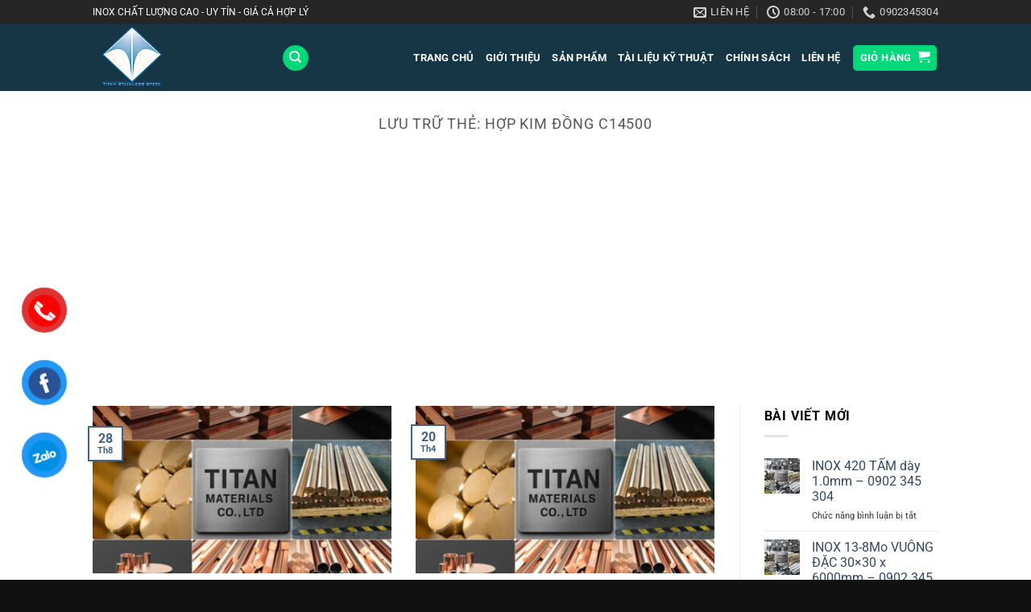

--- FILE ---
content_type: text/html; charset=utf-8
request_url: https://www.google.com/recaptcha/api2/aframe
body_size: 182
content:
<!DOCTYPE HTML><html><head><meta http-equiv="content-type" content="text/html; charset=UTF-8"></head><body><script nonce="N4RAmBWckvJTcylpnc2Ufw">/** Anti-fraud and anti-abuse applications only. See google.com/recaptcha */ try{var clients={'sodar':'https://pagead2.googlesyndication.com/pagead/sodar?'};window.addEventListener("message",function(a){try{if(a.source===window.parent){var b=JSON.parse(a.data);var c=clients[b['id']];if(c){var d=document.createElement('img');d.src=c+b['params']+'&rc='+(localStorage.getItem("rc::a")?sessionStorage.getItem("rc::b"):"");window.document.body.appendChild(d);sessionStorage.setItem("rc::e",parseInt(sessionStorage.getItem("rc::e")||0)+1);localStorage.setItem("rc::h",'1770040768743');}}}catch(b){}});window.parent.postMessage("_grecaptcha_ready", "*");}catch(b){}</script></body></html>